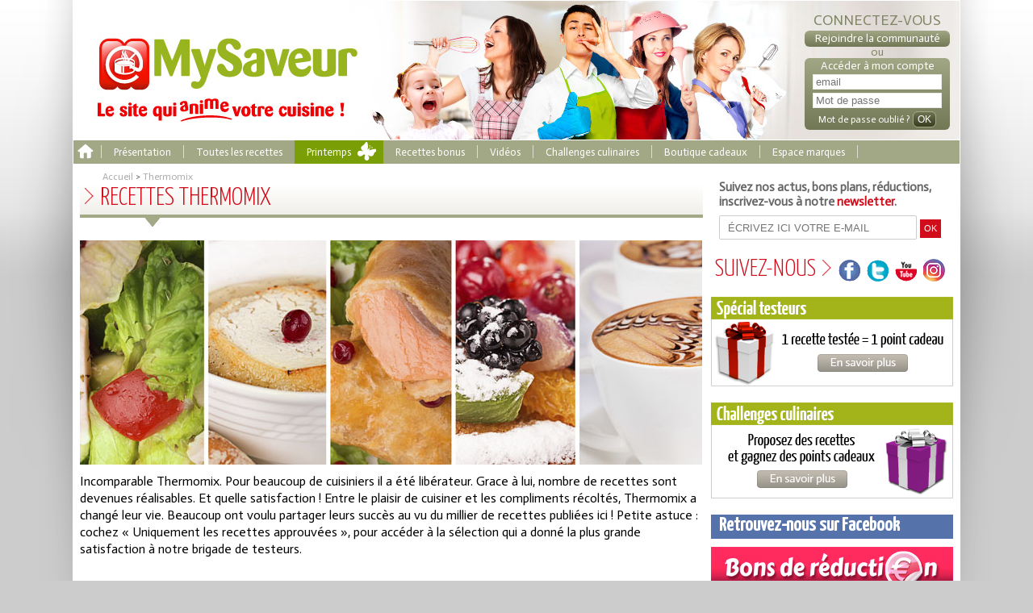

--- FILE ---
content_type: text/html; charset=utf-8
request_url: http://www.mysaveur.com/categories/thermomix.php
body_size: 7720
content:
<!DOCTYPE html PUBLIC "-//W3C//DTD XHTML 1.0 Transitional//EN" "http://www.w3.org/TR/xhtml1/DTD/xhtml1-transitional.dtd">
<html xmlns="http://www.w3.org/1999/xhtml" >
<head>
<meta http-equiv="Content-Type" content="text/html; charset=UTF-8" />
<meta property="og:locale:alternate" content="fr_FR" />
<meta name="description" content="Bienvenue dans l’espace recettes Thermomix de MySaveur. Régalez-vous avec plus de 1000 recettes à tester…et à approuver si elles vous ont plu !"/>
<link rel="stylesheet" href="/style/v3/css/styles.css?v=4-7" type="text/css" media="screen,print" />
<link rel="stylesheet" href="/style/v2/jquery/jquery-ui-1.9.2.custom.min.css" type="text/css" media="screen,print" />
<link rel="stylesheet" href="//fonts.googleapis.com/css?family=Actor" type="text/css" media="screen,print" />
<link rel="stylesheet" href="//fonts.googleapis.com/css?family=Ubuntu+Condensed" type="text/css" media="screen,print" />
<link rel="stylesheet" href="//fonts.googleapis.com/css?family=Yanone+Kaffeesatz:200,300,400" type="text/css" media="screen,print" />
<link rel="stylesheet" href="//netdna.bootstrapcdn.com/font-awesome/4.0.3/css/font-awesome.css" type="text/css" media="screen,print" />
    <!--[if lt IE 10]>
    <link rel="stylesheet" type="text/css" href="/style/v2/generals/ie9.css"/>
    <![endif]-->
    <!--[if lt IE 9]>
    <link rel="stylesheet" type="text/css" href="/style/v2/generals/ie8.css"/>
    <![endif]-->
    <!--[if lt IE 8]>
    <link rel="stylesheet" type="text/css" href="/style/v2/generals/ie7.css"/>
    <![endif]-->

<meta property="og:title" content=" Thermomix espace recette – idée recette facile Mysaveur" />
<meta property="og:type" content="website" />
<meta property="og:url" content="http://www.mysaveur.com/categories/thermomix.php" />
<meta property="og:image" content="http://www.mysaveur.com/thumb.jpg" />
<meta property="og:description" content="Bienvenue dans l’espace recettes Thermomix de MySaveur. Régalez-vous avec plus de 1000 recettes à tester…et à approuver si elles vous ont plu !" />
<meta property="og:site_name" content="MySaveur" />
<title> Thermomix espace recette – idée recette facile Mysaveur</title>
<meta content=" Thermomix espace recette – idée recette facile Mysaveur" name="title" />
<meta name="google-site-verification" content="H2th1QDt1KLuDPeLhmLCUXsZYAVQ9VQn2-MjqBgmBi4" />
<!--Jquery-->
<script type="text/javascript" src="//ajax.googleapis.com/ajax/libs/jquery/1.8.3/jquery.min.js"></script>
<script type="text/javascript" src="/js/jquery-ui-1.9.2.custom.min.js?v=2"></script>
<script type="text/javascript" src="/js/min/head.min.js"></script>

<!-- Global site tag (gtag.js) - Google Ads: 992981067 -->
<script async src="https://www.googletagmanager.com/gtag/js?id=AW-992981067"></script>
<script>
  window.dataLayer = window.dataLayer || [];
  function gtag(){dataLayer.push(arguments);}
  gtag('js', new Date());

  gtag('config', 'AW-992981067');
</script>
<script type="text/javascript" language="javascript">

  var _gaq = _gaq || [];
  _gaq.push(['_setAccount', 'UA-2203040-16']);
  _gaq.push(['_trackPageview']);

  (function() {
    var ga = document.createElement('script'); ga.type = 'text/javascript'; ga.async = true;
    ga.src = ('https:' == document.location.protocol ? 'https://ssl' : 'http://www') + '.google-analytics.com/ga.js';
    var s = document.getElementsByTagName('script')[0]; s.parentNode.insertBefore(ga, s);
  })();
</script>

<script>

var userStatut = 'visiteur';</script>
<script type="text/javascript" language="Javascript" src="/js/objects/test.js?636756565656"></script>

        <!--Facebook Pixel Code -->
        <script>
        !function(f,b,e,v,n,t,s)
        {if(f.fbq)return;n=f.fbq=function(){n.callMethod?
        n.callMethod.apply(n,arguments):n.queue.push(arguments)}; if(!f._fbq)f._fbq=n;n.push=n;n.loaded=!0;n.version='2.0'; n.queue=[];t=b.createElement(e);t.async=!0;
        t.src=v;s=b.getElementsByTagName(e)[0];
        s.parentNode.insertBefore(t,s)}(window, document,'script', 'https://connect.facebook.net/en_US/fbevents.js'); fbq('init', '481800625606028');
        fbq('track', 'PageView');
        </script>
        <noscript><img height="1" width="1" style="display:none" src="https://www.facebook.com/tr?id=481800625606028&ev=PageView&noscript=1"/></noscript>
        <!--DO NOT MODIFY -->
        <!--End Facebook Pixel Code -->
</head>
	
	
<body style="" class="  interieur  categories">
		<div class="shadow">
		<div id="fb-root"></div>
		<script type="text/javascript">(function(d, s, id) {
		  var js, fjs = d.getElementsByTagName(s)[0];
		  if (d.getElementById(id)) return;
		  js = d.createElement(s); js.id = id;
		  js.src = "//connect.facebook.net/fr_FR/all.js#xfbml=1&amp;appId=154004781394534";
		  fjs.parentNode.insertBefore(js, fjs);
		}(document, 'script', 'facebook-jssdk'));</script>


		<div id="Header" class="">
<a id="Logo" href='/'></a>
    <div class='connexion'>
		<div class="h2">Connectez-vous</div>
        <div class="h3"><a href="/signup/signup_posteur_particulier.php" class="signuplink launchSignupProfil"><span>Rejoindre la communauté</span></a></div>
		<p>ou</p>
		<div class="formLogin">
        <div class="h3">Accéder à mon compte</div>			<form action="/?app=privacy" method="post">
				<div><input class="field" id="emailfield" name="login[email]" type="text" value="" placeholder="email"/><br />
				<input class="field" id="passwordfield" name="login[password]" type="password" value="" placeholder="Mot de passe" /><br />
				<a href="/account/password" class="forgottenpassword"><span>Mot de passe oublié ?</span></a>
				<input class="button boxsz" type="submit" value="OK" /></div>
			</form>
		</div>
            </div>
</div>
<div id="Menu">
	<ul>
		<li class="home"><a href="/" class="homelink"><span>Accueil</span></a></li>
		<li class="separator"></li>
		<li><a href="/presentation-des-recettes-approuvees"><span>Présentation</span></a></li>
		<li class="separator"></li>
		<li>
			<div id="itemCategories"><span>Toutes les recettes</span></div>
										<div id="itemsMenu" class="categorieMenu">
					<ul>
						<li><a href="/categories/epices-et-condiments.php">Epices et condiments</a></li><li><a href="/categories/produits-laitiers.php">Produits laitiers</a></li><li><a href="/categories/recette-a-base-de-truffe.php">Recette à base de truffe</a></li><li><a href="/categories/sarrasin.php">Sarrasin</a></li><li><a href="/categories/entrees.php">Entrées </a></li><li><a href="/categories/aperitif.php">Apéritif</a></li><li><a href="/categories/plats.php">Plats</a></li><li><a href="/categories/fromage.php">Fromage</a></li><li><a href="/categories/dessert.php">Dessert</a></li><li><a href="/categories/viande.php">Viande</a></li><li><a href="/categories/poisson.php">Poisson</a></li><li><a href="/categories/fruits-de-mer.php">Fruits de mer</a></li><li><a href="/categories/oeuf.php">Oeuf</a></li><li><a href="/categories/legumes.php">Légumes</a></li><li><a href="/categories/fruits.php">Fruits</a></li></ul><ul><li><a href="/categories/fleurs.php">Fleurs</a></li><li><a href="/categories/recettes-a-theme.php">Recettes à thème</a></li><li><a href="/categories/gouter.php">Goûter</a></li><li><a href="/categories/bonbon-et-confiserie.php">Bonbon et confiserie</a></li><li><a href="/categories/bases-de-la-cuisine.php">Bases de la cuisine</a></li><li><a href="/categories/conserve-et-condiments.php">Conserve et condiments</a></li><li><a href="/categories/boissons.php">Boissons</a></li><li><a href="/categories/modes-de-cuisson.php">Modes de cuisson</a></li><li><a href="/categories/recettes-d-hiver.php">Recettes d'hiver</a></li><li><a href="/categories/recettes-d-automne.php">Recettes d'automne</a></li><li><a href="/categories/recettes-de-printemps.php">Recettes de Printemps</a></li><li><a href="/categories/recettes-d-ete.php">Recettes d'été</a></li><li><a href="/categories/recettes-de-fete.php">Recettes de fête</a></li><li><a href="/categories/recettes-du-monde.php">Recettes du monde</a></li><li><a href="/categories/street-food.php">Street food</a></li>						<li><a href="/categories/thermomix.php">Thermomix</a></li>
					</ul>
					<div class="zone-fil">
						<a href="/recettes" class="common-bouton-post">Les dernières recettes postées</a>
					</div>
				</div>
					</li>
		
		<li class="printemps-menu-item"><a href="/categories/recettes-de-printemps.php"><span>Printemps</span></a></li>		<!--<li class="separator"></li>-->
		<li><a href="/recettes-bonus"><span>Recettes bonus</span></a></li>
		<li class="separator"></li>
		<li><a href="/videos-recettes"><span>Vidéos</span></a></li>
		<li class="separator"></li>
				<li><a href="/challenges-culinaires" class=""><span>Challenges culinaires</span></a></li>
		<li class="separator"></li>
		<li><a href="/boutique-cadeaux" class="last"><span>Boutique cadeaux</span></a></li>
		<li class="separator"></li>
		<li><a href="/espace-marques" class="last"><span>Espace marques</span></a></li>
		<li class="separator"></li>
	</ul>
</div>
<div id="Main">
				<div class="app categories">
			<div class="category">
	<div id="breadCrumb" itemscope itemtype="http://data-vocabulary.org/Breadcrumb"><a href="/" itemprop="url"><span itemprop="title">Accueil</span></a> &gt; <a href="/categories/thermomix.php" itemprop="url"><span itemprop="title">Thermomix</span></a></div>
	<h1>Recettes Thermomix</h1>
	<div class="h1arrow"></div>
	<div class="x-clear"></div>
	<div class="cover cover-lvl3">
		<img src="/style/v3/images/categories/photo-cat-thermomix.jpg" alt="Toutes les recettes au Thermomix" width="771" height="278"/>
	</div>
	<div class="description description-lvl3">
		Incomparable Thermomix. Pour beaucoup de cuisiniers il a été libérateur. Grace à lui, nombre de recettes sont devenues réalisables. Et quelle satisfaction ! Entre le plaisir de cuisiner et les compliments récoltés, Thermomix a changé leur vie. Beaucoup ont voulu partager leurs succès au vu du millier de recettes publiées ici ! 
Petite astuce : cochez « Uniquement les recettes approuvées », pour accéder à la sélection qui a donné la plus grande satisfaction à notre brigade de testeurs.
	</div>
		<div id="RechercheCat">
		<h2>Trouvez une recette Thermomix
			<span class="count">Parmi les 1599 proposées sur MySaveur</span>
		</h2>
		<form action="/recettes" method="POST">
			<input type="text" name="search" value="" class="boxsz" placeholder="RECHERCHER UNE RECETTE, UN INGRÉDIENT, UN MOT CLÉ...">
			<button type="submit" class="searchbtn">Rechercher</button>
			<div><label><input type="radio" name="typerecette" value="toutes" checked=""> Toutes les Recettes</label>
				<label><input type="radio" name="typerecette" value="approuvees"> Uniquement les <a href="/recettes-approuvees">Recettes Approuvées</a></label></div>
			<input type="hidden" value="thermomix" name="from">
			<input type="hidden" value="1" name="thermomix">
		</form>
		<div class="x-clear"></div>
	</div>
	
	<h2 class=""><span>LES DERNIÈRES RECETTES THERMOMIX APPROUVÉES</span></h2>
	<table class="mysaveur_recettes_list" style="width:100%">
	<tr>
		<th colspan="2">Titre</th>
		<th colspan="2">Posteur de la recette</th>
		<th>Facilité</th>
		<th>Type de plat</th>
		<th>Note</th>
		<th></th>
	</tr>
			<tr>
			<td class="illustration">
				<img alt="" src="/medias/img/list_recettes/a/5/p1070526_55b72e6d71d47.jpg" width="87" height="58"/>			</td>
			<td class="titre"><a href="/recette-confiture-pommes-kiwi-a-l-agar-agar-au-thermomix.php">Confiture pommes/kiwi à l'agar agar au thermomix</a></td>
			<td class="login-img colored">
				<div class="author-thumb"><img alt="" src="/medias/img/thumb/8/3/untitled_55b7700d3a472.jpg" width="50" height="50"/></div>
			</td>
			<td class="login-name colored">					
				<a href="/profile/">Alexandra A.</a>
			</td>
			<td class="">
				<div class="difficulte difficulte1"><span>Facile</span></div>			</td>
			<td class="colored">Conserves</td>
			<td class="a-center">
									<span class="note">19.5/20</span>
					<span class="tests">10 tests</span>
											</td>
			<td class="colored">
									<div class="approuvee topLogo"><span>recette approuvées</span></div>
							</td>
		</tr>
			<tr>
			<td class="illustration">
				<img alt="" src="/medias/img/list_recettes/f/5/1423820577.dd11kruu_55b649189664f.jpg" width="87" height="58"/>			</td>
			<td class="titre"><a href="/recette-brioche-buchty-au-thermomix.php">Brioche Buchty au Thermomix </a></td>
			<td class="login-img colored">
				<div class="author-thumb"><img alt="" src="/medias/img/thumb/f/b/1409986635.alokgy1v_55b66871f398d.jpg" width="50" height="50"/></div>
			</td>
			<td class="login-name colored">					
				<a href="/profile/">Amandine W.</a>
			</td>
			<td class="">
				<div class="difficulte difficulte1"><span>Facile</span></div>			</td>
			<td class="colored">Biscuiterie</td>
			<td class="a-center">
									<span class="note">19/20</span>
					<span class="tests">10 tests</span>
											</td>
			<td class="colored">
									<div class="approuvee topLogo"><span>recette approuvées</span></div>
							</td>
		</tr>
			<tr>
			<td class="illustration">
				<img alt="" src="/medias/img/list_recettes/f/b/1367753216.yy3hhww_55b6e111e950b.jpg" width="87" height="58"/>			</td>
			<td class="titre"><a href="/recette-glace-a-la-vanille-thermomix.php">Glace à la vanille (Thermomix)</a></td>
			<td class="login-img colored">
				<div class="author-thumb"><img alt="" src="/medias/img/thumb/b/d/123433_h7zevou8atnfi8g6xqk5bhfr8abjt5_217015_x8oz3xdvwcx5cmnpw8wrfy8hpa3uws_78608595_h111321_l_h162624_l_55b7693554255.jpg" width="50" height="50"/></div>
			</td>
			<td class="login-name colored">					
				<a href="/profile/">Julie H.</a>
			</td>
			<td class="">
				<div class="difficulte difficulte1"><span>Facile</span></div>			</td>
			<td class="colored">Desserts</td>
			<td class="a-center">
									<span class="note">19/20</span>
					<span class="tests">10 tests</span>
											</td>
			<td class="colored">
									<div class="approuvee topLogo"><span>recette approuvées</span></div>
							</td>
		</tr>
			<tr>
			<td class="illustration">
				<img alt="" src="/medias/img/list_recettes/c/5/17112012599_55b7507211350.jpg" width="87" height="58"/>			</td>
			<td class="titre"><a href="/recette-mon-pain-cocotte-au-thermomix.php">mon pain cocotte au thermomix</a></td>
			<td class="login-img colored">
				<div class="author-thumb"><img alt="" src="/medias/img/thumb/e/2/miam_miam_56f1c96b80171.jpg" width="50" height="50"/></div>
			</td>
			<td class="login-name colored">					
				<a href="/profile/">Karine O.</a>
			</td>
			<td class="">
				<div class="difficulte difficulte1"><span>Facile</span></div>			</td>
			<td class="colored">Pains</td>
			<td class="a-center">
									<span class="note">18.5/20</span>
					<span class="tests">10 tests</span>
											</td>
			<td class="colored">
									<div class="approuvee topLogo"><span>recette approuvées</span></div>
							</td>
		</tr>
			<tr>
			<td class="illustration">
				<img alt="" src="/medias/img/list_recettes/9/3/sirop_de_framboises-3_55b7505b33b37.jpg" width="87" height="58"/>			</td>
			<td class="titre"><a href="/recette-sirop-de-framboises-thermomix.php">SIROP DE FRAMBOISES (thermomix)</a></td>
			<td class="login-img colored">
				<div class="author-thumb"><img alt="" src="/medias/img/thumb/3/1/2583_55b766c021a6f.jpg" width="50" height="50"/></div>
			</td>
			<td class="login-name colored">					
				<a href="/profile/">Catherine S.</a>
			</td>
			<td class="">
				<div class="difficulte difficulte1"><span>Facile</span></div>			</td>
			<td class="colored">Boissons</td>
			<td class="a-center">
									<span class="note">18.5/20</span>
					<span class="tests">10 tests</span>
											</td>
			<td class="colored">
									<div class="approuvee topLogo"><span>recette approuvées</span></div>
							</td>
		</tr>
			<tr>
			<td class="illustration">
				<img alt="" src="/medias/img/list_recettes/9/a/img_00000177_5661471a369a9.jpg" width="87" height="58"/>			</td>
			<td class="titre"><a href="/recette-gnocchis-maison-thermomix.php">Gnocchis maison (Thermomix)</a></td>
			<td class="login-img colored">
				<div class="author-thumb"><img alt="" src="/medias/img/thumb/8/5/1386333899.f5uo6zz_55b6a6885ba29.jpg" width="50" height="50"/></div>
			</td>
			<td class="login-name colored">					
				<a href="/profile/">Stéphanie T.</a>
			</td>
			<td class="">
				<div class="difficulte difficulte1"><span>Facile</span></div>			</td>
			<td class="colored">Préparations de base</td>
			<td class="a-center">
									<span class="note">18.5/20</span>
					<span class="tests">10 tests</span>
											</td>
			<td class="colored">
									<div class="approuvee topLogo"><span>recette approuvées</span></div>
							</td>
		</tr>
			<tr>
			<td class="illustration">
				<img alt="" src="/medias/img/list_recettes/a/5/papiiilles_55b7700cc1384.png" width="87" height="58"/>			</td>
			<td class="titre"><a href="/recette-marbre-italien-au-thermomix-ou-sans.php">Marbré italien au thermomix ou sans</a></td>
			<td class="login-img colored">
				<div class="author-thumb"><img alt="" src="/medias/img/thumb/8/3/untitled_55b7700d3a472.jpg" width="50" height="50"/></div>
			</td>
			<td class="login-name colored">					
				<a href="/profile/">Alexandra A.</a>
			</td>
			<td class="">
				<div class="difficulte difficulte1"><span>Facile</span></div>			</td>
			<td class="colored">Desserts</td>
			<td class="a-center">
									<span class="note">18.5/20</span>
					<span class="tests">10 tests</span>
											</td>
			<td class="colored">
									<div class="approuvee topLogo"><span>recette approuvées</span></div>
							</td>
		</tr>
			<tr>
			<td class="illustration">
				<img alt="" src="/medias/img/list_recettes/2/a/2012__2__55b75591eb057.jpg" width="87" height="58"/>			</td>
			<td class="titre"><a href="/recette-confiture-fraises-framboises-thermomix.php">confiture fraises framboises  (thermomix)</a></td>
			<td class="login-img colored">
				<div class="author-thumb"><img alt="" src="/medias/img/thumb/4/1/brioche1__2__55b757ce8ddab.jpg" width="50" height="50"/></div>
			</td>
			<td class="login-name colored">					
				<a href="/profile/">Carole F.</a>
			</td>
			<td class="">
				<div class="difficulte difficulte1"><span>Facile</span></div>			</td>
			<td class="colored">Confiserie & friandises</td>
			<td class="a-center">
									<span class="note">18.5/20</span>
					<span class="tests">10 tests</span>
											</td>
			<td class="colored">
									<div class="approuvee topLogo"><span>recette approuvées</span></div>
							</td>
		</tr>
			<tr>
			<td class="illustration">
				<img alt="" src="/medias/img/list_recettes/5/3/013_55b73baba0fee.jpg" width="87" height="58"/>			</td>
			<td class="titre"><a href="/recette-pain-cocotte-au-thermomix_1.php">pain cocotte au thermomix </a></td>
			<td class="login-img colored">
				<div class="author-thumb"><img alt="" src="/medias/img/thumb/4/f/1404300878.u9ttffgs_55b67580e4de2.jpg" width="50" height="50"/></div>
			</td>
			<td class="login-name colored">					
				<a href="/profile/">Virginie L.</a>
			</td>
			<td class="">
				<div class="difficulte difficulte1"><span>Facile</span></div>			</td>
			<td class="colored">Pains</td>
			<td class="a-center">
									<span class="note">18.5/20</span>
					<span class="tests">10 tests</span>
											</td>
			<td class="colored">
									<div class="approuvee topLogo"><span>recette approuvées</span></div>
							</td>
		</tr>
			<tr>
			<td class="illustration">
				<img alt="" src="/medias/img/list_recettes/8/a/dsc_0440_55b71b7750852.jpg" width="87" height="58"/>			</td>
			<td class="titre"><a href="/recette-fondant-choco-coeur-mars-thermomix.php">Fondant choco coeur mars (thermomix)</a></td>
			<td class="login-img colored">
				<div class="author-thumb"><img alt="" src="/medias/img/thumb/f/9/schtroumpfette-par-jeffrey-westbrook-pour-harper-s-bazaar-2011-2_55b7642f384e7.jpg" width="50" height="50"/></div>
			</td>
			<td class="login-name colored">					
				<a href="/profile/">Vanessa B.</a>
			</td>
			<td class="">
				<div class="difficulte difficulte1"><span>Facile</span></div>			</td>
			<td class="colored">Desserts</td>
			<td class="a-center">
									<span class="note">18.5/20</span>
					<span class="tests">10 tests</span>
											</td>
			<td class="colored">
									<div class="approuvee topLogo"><span>recette approuvées</span></div>
							</td>
		</tr>
			<tr>
			<td class="illustration">
				<img alt="" src="/medias/img/list_recettes/9/0/papiiilles_55b76f14e85a9.png" width="87" height="58"/>			</td>
			<td class="titre"><a href="/recette-financiers-aux-pepites-de-chocolat-thermomix-ou-non.php">Financiers aux pépites de chocolat (thermomix ou non)</a></td>
			<td class="login-img colored">
				<div class="author-thumb"><img alt="" src="/medias/img/thumb/8/3/untitled_55b7700d3a472.jpg" width="50" height="50"/></div>
			</td>
			<td class="login-name colored">					
				<a href="/profile/">Alexandra A.</a>
			</td>
			<td class="">
				<div class="difficulte difficulte1"><span>Facile</span></div>			</td>
			<td class="colored">Desserts</td>
			<td class="a-center">
									<span class="note">18.5/20</span>
					<span class="tests">10 tests</span>
											</td>
			<td class="colored">
									<div class="approuvee topLogo"><span>recette approuvées</span></div>
							</td>
		</tr>
			<tr>
			<td class="illustration">
				<img alt="" src="/medias/img/list_recettes/f/f/1382469343.cc5lt4yq_55b6b18210580.jpg" width="87" height="58"/>			</td>
			<td class="titre"><a href="/recette-pain-pita-grec-au-thermomix.php">Pain Pita grec (au Thermomix)</a></td>
			<td class="login-img colored">
				<div class="author-thumb"><img alt="" src="/medias/img/thumb/9/4/1391526993.xn2bbcqq_55b698188ea17.jpg" width="50" height="50"/></div>
			</td>
			<td class="login-name colored">					
				<a href="/profile/">Emilie S.</a>
			</td>
			<td class="">
				<div class="difficulte difficulte1"><span>Facile</span></div>			</td>
			<td class="colored">Pains</td>
			<td class="a-center">
									<span class="note">18.5/20</span>
					<span class="tests">10 tests</span>
											</td>
			<td class="colored">
									<div class="approuvee topLogo"><span>recette approuvées</span></div>
							</td>
		</tr>
			<tr>
			<td class="illustration">
				<img alt="" src="/medias/img/list_recettes/1/c/76974512_55b769dbf3e5e.jpg" width="87" height="58"/>			</td>
			<td class="titre"><a href="/recette-mini-hamburger-au-thermomix-ou-non.php">Mini hamburger ( au thermomix ou non )</a></td>
			<td class="login-img colored">
				<div class="author-thumb"><img alt="" src="/medias/img/thumb/1/2/photo_55b74e0d29df3.jpg" width="50" height="50"/></div>
			</td>
			<td class="login-name colored">					
				<a href="/profile/">Sandrine B.</a>
			</td>
			<td class="">
				<div class="difficulte difficulte2"><span>Moyen</span></div>			</td>
			<td class="colored">Apéritifs et mises en bouches</td>
			<td class="a-center">
									<span class="note">18.5/20</span>
					<span class="tests">10 tests</span>
											</td>
			<td class="colored">
									<div class="approuvee topLogo"><span>recette approuvées</span></div>
							</td>
		</tr>
			<tr>
			<td class="illustration">
				<img alt="" src="/medias/img/list_recettes/1/6/rafaela47-1657-31031_55b73a261a2aa.jpg" width="87" height="58"/>			</td>
			<td class="titre"><a href="/recette-couronne-des-rois-thermomix.php">Couronne des Rois thermomix</a></td>
			<td class="login-img colored">
				<div class="author-thumb"><img alt="" src="/medias/img/thumb/b/b/ob_4dae8d_sam-2175_581cf6b568d57.jpg" width="50" height="50"/></div>
			</td>
			<td class="login-name colored">					
				<a href="/profile/">Marie E.</a>
			</td>
			<td class="">
				<div class="difficulte difficulte1"><span>Facile</span></div>			</td>
			<td class="colored">Desserts</td>
			<td class="a-center">
									<span class="note">18.5/20</span>
					<span class="tests">10 tests</span>
											</td>
			<td class="colored">
									<div class="approuvee topLogo"><span>recette approuvées</span></div>
							</td>
		</tr>
			<tr>
			<td class="illustration">
				<img alt="" src="/medias/img/list_recettes/5/0/dscn0657_55b75141ab029.jpg" width="87" height="58"/>			</td>
			<td class="titre"><a href="/recette-creme-coco-cgocolat-thermomix-ou-pas.php">Crème coco-chocolat thermomix ou pas</a></td>
			<td class="login-img colored">
				<div class="author-thumb"><img alt="" src="/medias/img/thumb/0/3/chat_55b76039d6852.gif" width="50" height="50"/></div>
			</td>
			<td class="login-name colored">					
				<a href="/profile/">Bernadette S.</a>
			</td>
			<td class="">
				<div class="difficulte difficulte1"><span>Facile</span></div>			</td>
			<td class="colored">Desserts</td>
			<td class="a-center">
									<span class="note">18.5/20</span>
					<span class="tests">10 tests</span>
											</td>
			<td class="colored">
									<div class="approuvee topLogo"><span>recette approuvées</span></div>
							</td>
		</tr>
			<tr>
			<td class="illustration">
				<img alt="" src="/medias/img/list_recettes/a/d/1360506374.xcc99aa_55b7121e714bd.jpg" width="87" height="58"/>			</td>
			<td class="titre"><a href="/recette-pain-brioche-sesame-thermomix.php">Pain brioché sésame {Thermomix}</a></td>
			<td class="login-img colored">
				<div class="author-thumb"><img alt="" src="/medias/img/thumb/d/9/1380611478.9ddccd9_55b6b702e2f76.jpg" width="50" height="50"/></div>
			</td>
			<td class="login-name colored">					
				<a href="/profile/">Marina S.</a>
			</td>
			<td class="">
				<div class="difficulte difficulte1"><span>Facile</span></div>			</td>
			<td class="colored">Pains</td>
			<td class="a-center">
									<span class="note">18/20</span>
					<span class="tests">10 tests</span>
											</td>
			<td class="colored">
									<div class="approuvee topLogo"><span>recette approuvées</span></div>
							</td>
		</tr>
			<tr>
			<td class="illustration">
				<img alt="" src="/medias/img/list_recettes/8/1/img_20170104_155248_586fc4ea49703.jpg" width="87" height="58"/>			</td>
			<td class="titre"><a href="/recette-cake-aux-carambars-thermomix.php">Cake aux carambars thermomix</a></td>
			<td class="login-img colored">
				<div class="author-thumb"><img alt="" src="/medias/img/thumb/f/4/dsc06351_55b72a0cc3784.jpg" width="50" height="50"/></div>
			</td>
			<td class="login-name colored">					
				<a href="/profile/">Severine M.</a>
			</td>
			<td class="">
				<div class="difficulte difficulte1"><span>Facile</span></div>			</td>
			<td class="colored">Desserts</td>
			<td class="a-center">
									<span class="note">18/20</span>
					<span class="tests">10 tests</span>
											</td>
			<td class="colored">
									<div class="approuvee topLogo"><span>recette approuvées</span></div>
							</td>
		</tr>
			<tr>
			<td class="illustration">
				<img alt="" src="/medias/img/list_recettes/8/0/100_7992_55b749e210961.jpg" width="87" height="58"/>			</td>
			<td class="titre"><a href="/recette-potage-de-legumes-thermomix.php">potage de légumes thermomix</a></td>
			<td class="login-img colored">
				<div class="author-thumb"><img alt="" src="/medias/img/thumb/b/3/dsc_0024_55b74a7aacc7f.jpg" width="50" height="50"/></div>
			</td>
			<td class="login-name colored">					
				<a href="/profile/">Cindy G.</a>
			</td>
			<td class="">
				<div class="difficulte difficulte1"><span>Facile</span></div>			</td>
			<td class="colored">Entrées chaudes</td>
			<td class="a-center">
									<span class="note">18/20</span>
					<span class="tests">10 tests</span>
											</td>
			<td class="colored">
									<div class="approuvee topLogo"><span>recette approuvées</span></div>
							</td>
		</tr>
			<tr>
			<td class="illustration">
				<img alt="" src="/medias/img/list_recettes/f/9/dsc08623_58692f689cd2a.jpg" width="87" height="58"/>			</td>
			<td class="titre"><a href="/recette-gougeres-au-thermomix.php">Gougères au thermomix</a></td>
			<td class="login-img colored">
				<div class="author-thumb"><img alt="" src="/medias/img/thumb/4/d/chat-potte_57ee8a7feb171.jpg" width="50" height="50"/></div>
			</td>
			<td class="login-name colored">					
				<a href="/profile/">Isabelle C.</a>
			</td>
			<td class="">
				<div class="difficulte difficulte1"><span>Facile</span></div>			</td>
			<td class="colored">Apéritifs et mises en bouches</td>
			<td class="a-center">
									<span class="note">18/20</span>
					<span class="tests">10 tests</span>
											</td>
			<td class="colored">
									<div class="approuvee topLogo"><span>recette approuvées</span></div>
							</td>
		</tr>
			<tr>
			<td class="illustration">
				<img alt="" src="/medias/img/list_recettes/8/c/dsc_0386_1__55b71f5d6aa12.jpg" width="87" height="58"/>			</td>
			<td class="titre"><a href="/recette-chinois-a-la-cannelle-au-thermomix.php">Chinois à la cannelle au thermomix</a></td>
			<td class="login-img colored">
				<div class="author-thumb"><img alt="" src="/medias/img/thumb/6/f/image_5898d9de6cb8b.jpeg" width="50" height="50"/></div>
			</td>
			<td class="login-name colored">					
				<a href="/profile/">Christelle M.</a>
			</td>
			<td class="">
				<div class="difficulte difficulte2"><span>Moyen</span></div>			</td>
			<td class="colored">Biscuiterie</td>
			<td class="a-center">
									<span class="note">18/20</span>
					<span class="tests">10 tests</span>
											</td>
			<td class="colored">
									<div class="approuvee topLogo"><span>recette approuvées</span></div>
							</td>
		</tr>
	</table></div>				<div class="clearLeft">&nbsp;</div>
			</div>
				<div id="Column_Right"><div class="contact"><p>Suivez nos actus, bons plans, réductions,<br />inscrivez-vous à notre <strong>newsletter</strong>.</p><form method="post" action="/signup.php">
				<input type="email" name="follownewsletter[email]" placeholder="ÉCRIVEZ ICI VOTRE E-MAIL" />
				<input type="submit" value="ok"/>
				</form></div><div id="menuReseaux">
				<h3>Suivez-nous</h3>
				<a href="https://www.facebook.com/mysaveur/" class="pictoReseauMenu" id="menuFB" target="_blank"></a>
				<a href="https://twitter.com/mysaveur" class="pictoReseauMenu" id="menuTW" target="_blank"></a>
				<a href="http://www.youtube.com/user/recettesapprouvees" class="pictoReseauMenu" id="menuYT" target="_blank"></a>
				<a href="https://www.instagram.com/my_saveur/" class="pictoReseauMenu" id="menuIN" target="_blank"></a>
			</div><a id="promo-testeurs" href="/testeurs-de-recettes"><img src="/style/v3/images/commun/bouton-cadeaux-testeurs.png"></a><a id="promo-challenges" href="/challenges-culinaires"><img src="/style/v3/images/commun/bouton-challenges-culinaires.png"></a><h3 class="headerFb">Retrouvez-nous sur Facebook</h3><div style="margin-bottom:10px;" class="fb-page" data-href="https://www.facebook.com/mysaveur/" data-width="300" data-small-header="true" data-adapt-container-width="true" data-hide-cover="false" data-show-facepile="false" data-show-posts="true"><div class="fb-xfbml-parse-ignore"></div></div><a href="/bons-de-reduction-alimentaires" class="bouton_ebri">Coupons de réduction</a><a href="http://www.saveurdelannee.com" target="_blank" class="bouton_saveurs"><span>Saveurs de l'Année</span></a><div class="Livre_dOr"><a href="/livre-dor-des-recettes"><span>Vous aimez notre site
					et sa communauté ?<br/>
					Cet espace est pour vous.</span></a></div></div><script type="text/javascript" language="javascript">
	jQuery(document).ready(function(e) {
		var initValNewsletter = jQuery(".contact input[type=email]").val();
		jQuery(".contact input[type=email]").focus(function(){
			if( jQuery(this).val() == initValNewsletter ){
			jQuery(this).val("");
			jQuery(this).addClass("keypress");
			}
		});
		jQuery(".contact input[type=email]").blur(function(){
			if( jQuery(this).val() == "" ){ jQuery(this).removeClass("keypress"); jQuery(this).val(initValNewsletter); }
		});
	});
</script>
<script language="javascript" type="text/javascript">
	function submitenter(myfield,e)
	{
		var keycode;
		if (window.event) keycode = window.event.keyCode;
		else if (e) keycode = e.which;
		else return true;

		if (keycode == 13)
		   {
		   myfield.form.submit();
		   return false;
		   }
		else
		   return true;
	}
</script>		<div style="clear:both"></div>
	</div><!-- fin du main -->
	<div id="Footer">
		<div class="col1">
			MySaveur a été créé par la société Monadia<br /><a href="/qui-sommes-nous">&gt;&gt; En savoir plus</a>
		</div>
		<div class="col2"><a href="/contact">Contactez-nous</a></div>
		<div class="col3">
			© 2011 - 2026 MySaveur<br /> <a href="/mentions-legales">&gt;&gt; Mentions légales</a>
		</div>
		<div class="col4">
			Design et Développement :<br />&gt;&gt; <a href="http://www.madecandco.com/" target="_blank">Madec and Co</a> / <a href="http://www.la-manivelle.fr/" target="_blank">La Manivelle</a>
		</div>		
	</div>
	<div id="signupProfilModal">
	<div id="signuProfilWindow">
		<div class="entete"><a href="" id="closeModal">Fermer</a></div>
		<div class="titre">Vous êtes</div>
		<ul>
			<li><a class="linkbutton" href="/signup/signup_posteur_particulier.php">Un particulier</a></li>
			<li><a class="linkbutton" href="/signup/signup_posteur_professionnel_marque.php">Une marque</a></li>
		</ul>
	</div>
</div>
	</div> <!-- fin du shadow -->
<div style="display:none;">
<div id="covid">
	<div style="padding:30px 30px;">
		<h2>L’accès aux tests et aux posts de recettes est fermé pour le moment.</h2>
		<p style="margin:10px 0;">Le COVID-19 a fait déborder le lait et rendu les choses très compliquées.</p>
		<p style="margin:10px 0;">Impossible de vous dire pour combien de temps, nous sommes comme un stylo qui n'a plus d’encre, nous avons du mal à écrire l'avenir !</p>
		<p>Nous vous remercions de votre compréhension.</p>
		<p style="margin:10px 0;">On vous embrasse, et surtout… sortez masqué(e)(s) !</p>
	</div>
</div>
</div>
	<script language="javascript" type="text/javascript" src="/js/generals/footerJs.js?v=2"></script>	
</body>
</html>


--- FILE ---
content_type: application/javascript
request_url: http://www.mysaveur.com/js/min/head.min.js
body_size: 7691
content:
function include(a){var b=document.getElementsByTagName("head")[0],c=document.createElement("script");c.src=a,c.type="text/javascript",b.appendChild(c)}function isEmpty(a){for(var b in a)return!1;return!0}function openVideo(a){$.colorbox({iframe:!0,href:a,width:700,height:450})}function openPopup(a,b){if(a){if("undefined"==typeof b)var c=jQuery('<div class="popup"></div>');else var c=jQuery('<div class="popup '+b+'"></div>');var d=jQuery('<a href="javascript:void(0)" class="close">fermer</a>');jQuery(c).html(a),jQuery(c).append(d),jQuery(d).click(function(){jQuery(c).fadeOut(300,function(){jQuery(c).remove()})});var e=0,f=jQuery(c).find("img").length;return jQuery(c).find("img").load(function(){e++,e>=f&&(jQuery(c).css("position","fixed"),jQuery(c).css("top",jQuery(window).height()/2-$(c).height()/2),jQuery(c).css("left",jQuery(window).width()/2-$(c).width()/2),jQuery(c).fadeIn(300))}),jQuery(c).hide(),jQuery("body").append($(c)),jQuery(c).find("img").length<1&&(jQuery(c).css("position","fixed"),jQuery(c).css("top",jQuery(window).height()/2-jQuery(c).height()/2),jQuery(c).css("left",jQuery(window).width()/2-jQuery(c).width()/2),jQuery(c).fadeIn(300)),jQuery(c)}}function ObjXMLHttpRequest(){var a=null;try{a=new XMLHttpRequest}catch(b){try{a=new ActiveXObject("Msxml2.XMLHTTP")}catch(b){try{a=new ActiveXObject("Microsoft.XMLHTTP")}catch(b){a=null}}}return a.SendRequest=function(b,c,d,e){if("object"==typeof b){if(b.asyn)var c=b.asyn;else var c=!0;if(b.datas)var d=b.datas;else var d=!1;if(b.output)var e=b.output;else var e="ajax";b=b.page?b.page:""}if(a.open("POST",b,c),a.setRequestHeader("Content-Type","application/x-www-form-urlencoded"),e&&(d?"object"==typeof d?d.output=e:"string"==typeof d&&(d+="&output="+e):d={output:e}),e||d)var f="&ajaxdatas="+encodeURIComponent(DOMFunctions.serialize(d));else var f="";a.send("requestType=ajax"+f)},a}function sendToWidget(a,b){widgets[a].getContent(b)}function submitFormWidget(a,b,c){widgets[a].submitForm(b,c)}function Widget(id_name){var timerRequest=0,timerRequestTime=6e4,timerClose=0,timerCloseTime=1e4,closedOnTime=!1,txt="",num=0,pageDefault="/",autodisplay=!1,widget=this,clickToDisplay=!1,container=document.getElementById("widget_"+id_name),content=document.getElementById("widget_"+id_name+"_content"),icon=document.getElementById("widget_"+id_name+"_icon");icon.onclick=function(){widget.display(),"none"==container.style.display?(clickToDisplay=!1,timerRequest=setTimeout(widget.getContent,timerRequestTime)):(clickToDisplay=!0,widget.getContent())},this.display=function(a){container.style.display=a?"block":"block"==container.style.display?"none":"block"},this.hide=function(){container.style.display="none"},this.getContent=function(page,vars){var postVars={widget:id_name};if(vars)for(var i in vars)postVars[i]=vars[i];page||(page=pageDefault),clearTimeout(timerClose),clearTimeout(timerRequest);var request=new ObjXMLHttpRequest;content.innerHTML="<span class='loading'>Chargement</span>"+content.innerHTML,request.SendRequest(page,!0,postVars,"json"),request.onreadystatechange=function(){if(4==this.readyState&&200==this.status){var response=eval("("+this.responseText+")"),autorequest=!1;response.auto_opening&&(autorequest=!0,autodisplay=!0),response.notification&&DOMFunctions.notification(response.notification),response.updated||clickToDisplay?(txt=response.content,content.innerHTML=response.content,autodisplay&&widget.display(!0)):response.error?content.innerHTML="error":(content.innerHTML="aucune données",autodisplay=!0);var heightContent=content.offsetHeight;container.style.height=heightContent>600?"600px":heightContent+20+"px",autorequest&&(timerRequest=setTimeout(function(){clickToDisplay=!1,widget.getContent},timerRequestTime)),autodisplay&&!clickToDisplay&&(timerClose=setTimeout(widget.hide,timerCloseTime))}}},this.submitForm=function(a,b){var c=new Object;for(var d in a.elements)"object"==typeof a.elements[d]&&("checkbox"==a.elements[d].type?a.elements[d].checked&&(c[a.elements[d].name]=a.elements[d].value):c[a.elements[d].name]=a.elements[d].value);widget.getContent(b,c)},this.getContent()}function addtocart(id){var title="Vous avez ajouté ce produit à votre panier",text=DOMObjects.div(),important=DOMObjects.div({className:"important"});if(important.innerHTML="<b>Attention !</b><br />vous pouvez encore sélectionner des produits dans la boutique mais attention dans la limite de vos points disponibles.",text.appendChild(important),id){var request=new ObjXMLHttpRequest;if(request.SendRequest("/apps/?app=boutique",!1,{addtocart:id}),request.responseText){var params={title:title,text:text,buttons:[{text:"CONTINUER MA SELECTION",callBack:refreshCart,className:"full"}]},selection=eval("("+request.responseText+")");if(selection.possible){var restpts=DOMObjects.div({className:"infostop"});restpts.innerHTML="Il vous reste désormais "+selection.rest+" point(s)"}else{var restpts=DOMObjects.div({className:"infostop impossible"});restpts.innerHTML="Vous n'avez plus assez de points"}text.appendChild(restpts);var messagebox=new MessagesBoxes;messagebox.asFormBox(params)}}}function resetCart(){var a=new ObjXMLHttpRequest;a.SendRequest("/blocks/columns/cart.php?reset=true",!0,!1),a.onreadystatechange=function(){4==this.readyState&&200==this.status&&this.responseText&&(document.getElementById("cart").innerHTML=this.responseText)}}function refreshCart(){var a=new ObjXMLHttpRequest;return a.SendRequest("/blocks/columns/cart.php",!0,!1),a.onreadystatechange=function(){4==this.readyState&&200==this.status&&this.responseText&&(document.getElementById("cart").innerHTML=this.responseText)},{error:!1}}var DOMFunctions={getPosition:function(a,b){var c=0,d=0,e=0,f=0;if("undefined"!=typeof window.pageYOffset?(e=window.pageXOffset,f=window.pageYOffset):"undefined"!=typeof document.documentElement.scrollTop?(e=document.documentElement.scrollLeft,f=document.documentElement.scrollTop):"undefined"!=typeof document.body.scrollTop&&(e=document.body.scrollLeft,f=document.body.scrollTop),b&&b.realPosition&&(c-=e,d-=f),a.offsetParent)do c+=a.offsetLeft,d+=a.offsetTop;while(a=a.offsetParent);return b&&(b.xInterval&&(c+=b.xInterval),b.yInterval&&(d+=b.yInterval)),{x:c,y:d,pagex:e,pagey:f}},mouseCoords:function(a){return a.pageX||a.pageY?{x:a.pageX,y:a.pageY}:{x:a.clientX+document.body.scrollLeft-document.body.clientLeft,y:a.clientY+document.body.scrollTop-document.body.clientTop}},getWindowSize:function(){return parseInt(navigator.appVersion)>3&&("Netscape"==navigator.appName&&(width=window.innerWidth-16,height=window.innerHeight-16),-1!=navigator.appName.indexOf("Microsoft")&&(width=document.body.offsetWidth-20,height=document.body.offsetHeight-20)),{width:width,height:height}},removeAll:function(a,b){if(b||(b=0),void 0!=a)for(;a.childNodes.length>=b+1;)a.removeChild(a.childNodes[b])},getCookieVal:function(a){var b=document.cookie.indexOf(";",a);return-1==b&&(b=document.cookie.length),unescape(document.cookie.substring(a,b))},getCookie:function(a){for(var b=a+"=",c=b.length,d=document.cookie.length,e=0;d>e;){var f=e+c;if(document.cookie.substring(e,f)==b)return DOMFunctions.getCookieVal(f);if(e=document.cookie.indexOf(" ",e)+1,0==e)break}return null},serialize:function(a){var b,c=function(a){var b,c,d=typeof a;if("object"==d&&!a)return"null";if("object"==d){if(!a.constructor)return"object";var e=a.constructor.toString();b=e.match(/(\w+)\(/),b&&(e=b[1].toLowerCase());var f=["boolean","number","string","array"];for(c in f)if(e==f[c]){d=f[c];break}}return d},d=c(a),e="";switch(d){case"function":b="";break;case"boolean":b="b:"+(a?"1":"0");break;case"number":b=(Math.round(a)==a?"i":"d")+":"+a;break;case"string":b="s:"+encodeURIComponent(a).replace(/%../g,"x").length+':"'+a+'"';break;case"array":case"object":b="a";var f,g,h=0,i="";for(g in a)e=c(a[g]),"function"!=e&&(f=g.match(/^[0-9]+$/)?parseInt(g,10):g,i+=this.serialize(f)+this.serialize(a[g]),h++);b+=":"+h+":{"+i+"}";break;case"undefined":default:b="N"}return"object"!=d&&"array"!=d&&(b+=";"),b},isChildOf:function(a,b){var c=!1,d=null;if(null!=a.parentNode)for(d=a.parentNode;null!=d;){if(d==b){c=!0;break}d=d.parentNode}return c},getPageViaAjax:function(a){if(this.oldCallerForGetPageViaAjax&&(this.oldCallerForGetPageViaAjax.className=""),a.caller&&("string"==typeof a.caller&&(a.caller=document.getElementById(a.caller)),a.caller.className="loading"),a.caller&&(this.oldCallerForGetPageViaAjax=a.caller),!this.pageViaAjaxParams||a.reinit)this.pageViaAjaxParams=new Object,this.pageViaAjaxParams.vars=a.vars,this.pageViaAjaxParams.url=a.url;else if(this.pageViaAjaxParams.url==a.url)for(var b in a.vars)this.pageViaAjaxParams.vars[b]=a.vars[b];else this.pageViaAjaxParams=new Object,this.pageViaAjaxParams.vars=a.vars,this.pageViaAjaxParams.url=a.url;if(this.pageViaAjaxParams.url){var c=new ObjXMLHttpRequest;if(this.pageViaAjaxParams.vars){var d=new Object;d[this.pageViaAjaxParams.reqName]=this.pageViaAjaxParams.vars,c.SendRequest(this.pageViaAjaxParams.url,!0,this.pageViaAjaxParams.vars)}else c.SendRequest(this.pageViaAjaxParams.url,!0);c.onreadystatechange=function(){if(4==this.readyState&&200==this.status&&this.responseText&&(a.caller&&(a.caller.className="selected"),a.elementDisplay&&("string"==typeof a.elementDisplay&&(a.elementDisplay=document.getElementById(a.elementDisplay)),a.elementDisplay.innerHTML=this.responseText),a.elementToReplace)){"string"==typeof a.elementToReplace&&(a.elementToReplace=document.getElementById(a.elementToReplace));var b=document.createElement("div");b.innerHTML=this.responseText,a.elementToReplace.parentNode.insertBefore(b,a.elementToReplace),a.elementToReplace.parentNode.removeChild(a.elementToReplace)}}}},oldCallerForGetPageViaAjax:null,getPageViaAjaxInFlyingWindow:function(a){if(!this.pageViaAjaxParams||a.reinit)this.pageViaAjaxParams=new Object,this.pageViaAjaxParams.vars=a.vars,this.pageViaAjaxParams.url=a.url;else if(this.pageViaAjaxParams.url==a.url)for(var b in a.vars)this.pageViaAjaxParams.vars[b]=a.vars[b];else this.pageViaAjaxParams=new Object,this.pageViaAjaxParams.vars=a.vars,this.pageViaAjaxParams.url=a.url;if(this.pageViaAjaxParams.url){var c=new ObjXMLHttpRequest;if(this.pageViaAjaxParams.vars){var d=new Object;d[this.pageViaAjaxParams.reqName]=this.pageViaAjaxParams.vars,c.SendRequest(this.pageViaAjaxParams.url,!0,this.pageViaAjaxParams.vars)}else c.SendRequest(this.pageViaAjaxParams.url,!0);c.onreadystatechange=function(){if(4==this.readyState&&200==this.status&&this.responseText){var a=new MessagesBoxes;a.asFlyingWindow({html:this.responseText})}}}},getCookie:function(a){var b=document.cookie.split(";"),c="",d="",e="",f=!1;for(i=0;i<b.length;i++){if(c=b[i].split("="),d=c[0].replace(/^\s+|\s+$/g,""),d==a)return f=!0,c.length>1&&(e=unescape(c[1].replace(/^\s+|\s+$/g,""))),e;c=null,d=""}return f?void 0:null},onClickOut:function(a,b){document.onclick=function(c){if("undefined"!=typeof c.srcElement)var d=c.srcElement;else if("undefined"!=typeof c.originalTarget)var d=c.originalTarget;var e=!1;if(d)for(;d;){if(d==a){e=!0;break}d=d.parentNode}e||b()}},notification:function(a){DOMFunctions.originalSiteTitleForNotifications||(DOMFunctions.originalSiteTitleForNotifications=document.title),document.title=DOMFunctions.originalSiteTitleForNotifications+" ("+a+")"},originalSiteTitleForNotifications:"",confirmAction:function(a,b){confirm(b)&&(window.location.href=a)},confirmActionAjax:function(a,b,c){if(confirm(b)){var d=new ObjXMLHttpRequest;d.SendRequest(a,!0),d.onreadystatechange=function(){4==this.readyState&&200==this.status&&(this.responseText&&alert(this.responseText),c?document.location.href=c:window.location.reload(!0))}}},shareOnFacebook:function(){var a=location.href,b=document.title;return window.open("http://www.facebook.com/sharer.php?u="+encodeURIComponent(a)+"&t="+encodeURIComponent(b),"sharer","toolbar=0,status=0,width=626,height=436"),!1}},DOMObjects=function(){};DOMObjects.div=function(a){var b=document.createElement("div");if(a)if("string"==typeof a)b.appendChild(document.createTextNode(a));else for(var c in a)b[c]=a[c];return b},DOMObjects.text=function(a){return document.createTextNode(a)},DOMObjects.link=function(a){var b=document.createElement("a");if("string"==typeof a||"number"==typeof a)b.appendChild(DOMObjects.span(a));else if("object"==typeof a)if(a.object||a.text){a.object?(b.appendChild(a.object),delete a.object):a.text&&(b.appendChild(DOMObjects.span(a.text)),delete a.text),a.className&&(b.className=a.className,delete a.className),a.action&&(b.onclick=a.action,delete a.action);for(var c in a)b[c]=a[c]}else b.appendChild(a);return b.href="javascript:void(0)",b},DOMObjects.p=function(a){var b=document.createElement("p");return b.appendChild(this.text(a)),b},DOMObjects.h=function(a,b){var c=document.createElement("h"+a);return"string"==typeof b||"number"==typeof b?c.appendChild(document.createTextNode(b)):"object"==typeof b&&c.appendChild(b),c},DOMObjects.image=function(a){if(a.src){var b=document.createElement("img");return b.src=a.src,b}return!1},DOMObjects.checkbox=function(a){var b=document.createElement("input");return b.type="checkbox",a.value&&(b.value=a.value),a.className||(b.className="checkbox"),a.checked&&(b.checked="checked"),b},DOMObjects.radio=function(a){var b=document.createElement("input");return b.type="radio",a&&(a.value&&(b.value=a.value),a.name&&(b.name=a.name),a.className||(b.className="radio"),a.checked&&(b.checked="checked")),b},DOMObjects.iframe=function(a){var b=document.createElement("iframe");return b.src=a.src,b.frameBorder="0",b.border="0",a.id&&(b.id=a.id),b},DOMObjects.textarea=function(a){var b=document.createElement("textarea");return a&&(a.value&&(b.value=a.value),a.name&&(b.name=a.name)),b},DOMObjects.field=function(params){var field=document.createElement("input");field.type="text",field.setAttribute("autocomplete","off");var divResultsList=null,removedivResultsList=0;if(params){for(var i in params)if("callBack"==i){var timer=0;field.callback=params.callBack,field.onkeypress=function(){function a(){DOMFunctions.isChildOf(field,document.body)&&field.callback()}timer&&clearTimeout(timer),divResultsList&&(document.body.removeChild(divResultsList),divResultsList=null),timer=setTimeout(a,2e3)},field.onblur=function(){divResultsList&&(removedivResultsList=setTimeout(function(){document.body.removeChild(divResultsList),divResultsList=null},1e3))},field.getPreviewOfUrl=function(){if(this.value){var field=this,request=new ObjXMLHttpRequest;request.SendRequest("/ressources/links/get_condensed_infos_on_url.php",!0,{search_possible_links:{text:this.value}},"json"),request.onreadystatechange=function(){if(4==this.readyState&&200==this.status&&this.responseText){var response=eval("("+this.responseText+")");response.content&&(field.datas=response.content,field.preview())}}}},field.savePreviewOfUrl=function(){if(this.datas){var a=new ObjXMLHttpRequest;a.SendRequest("/ressources/links/save_condensed_infos_on_url.php",!0,{save_condensed_infos_url:this.datas},"json"),a.onreadystatechange=function(){4==this.readyState&&200==this.status&&this.responseText}}},field.openResultsList=function(a){a=a.content;var b=(this.parentNode,DOMFunctions.getPosition(this)),c=new DOMObjects;if(c.asListe(),c.view.className="resultsListForField",divResultsList=c.view,divResultsList.style.position="fixed",divResultsList.style.top=b.y+this.offsetHeight+1+"px",divResultsList.style.left=b.x+2+"px",divResultsList.onclick=function(){clearTimeout(removedivResultsList),field.focus()},document.body.appendChild(divResultsList),"object"==typeof a)for(var d in a)if("object"==typeof a[d]){var e={};if("object"==typeof a[d].image){var f=0;e.image=DOMObjects.image({src:a[d].image[f]}),e.image_suivante=DOMObjects.link("next"),e.image_suivante.onclick=function(){f++,e.image.src=a[d].image[f]},e.image_precedente=DOMObjects.link("previous "),e.image_precedente.onclick=function(){f--,e.image.src=a[d].image[f]}}else a[d].image&&(e.image=DOMObjects.image({src:a[d].image}));e.link=DOMObjects.link(DOMObjects.h(1,a[d].title)),a[d].description&&(e.description=DOMObjects.p(a[d].description)),e.link.datas=a[d],e.link.onclick=params.onclickAction?function(){clearTimeout(removedivResultsList),divResultsList&&(document.body.removeChild(divResultsList),divResultsList=null),params.onclickAction(this)}:field.preview,e.clear=DOMObjects.div({className:"clearLeft"}),"object"==typeof a[d].image&&(e.image_suivante=DOMObjects.link("next"),e.image_suivante.onclick=function(){f++,e.image.src=a[d].image[f]},e.image_precedente=DOMObjects.link("previous "),e.image_precedente.onclick=function(){f--,e.image.src=a[d].image[f]}),c.addLine(e)}},field.preview=function(){clearTimeout(removedivResultsList);var a=DOMObjects.div({className:"found"});if(this.datas.images){var b=0;this.datas.image=this.datas.images[b];var c=this.datas.images,d=DOMObjects.image({src:this.datas.image});a.appendChild(d)}else if(this.datas.image){var e=DOMObjects.image({src:this.datas.image});a.appendChild(e)}a.appendChild(DOMObjects.h(1,this.datas.title)),a.appendChild(DOMObjects.p(this.datas.description));var f=DOMObjects.link("Modifier");if(f.onclick=function(){field.value="",field.parentNode.removeChild(a),field.style.display="block"},a.appendChild(f),a.appendChild(DOMObjects.div({className:"clearLeft"})),"object"==typeof this.datas.images){delete this.datas.images;var g=DOMObjects.link("Précédent -");a.appendChild(g),g.image=this.datas.image,g.onclick=function(a){return function(){b--,a.datas.image=c[b],d.src=a.datas.image}}(this);var h=DOMObjects.link(" Suivant");a.appendChild(h),h.image=this.datas.image,h.onclick=function(a){return function(){b++,a.datas.image=c[b],d.src=a.datas.image}}(this)}field.value=this.datas.value,field.datas=this.datas,field.style.display="none",field.parentNode.insertBefore(a,field),divResultsList&&(document.body.removeChild(divResultsList),divResultsList=null)},field.getLinkBox=function(){var a=DOMObjects.div(),b=DOMObjects.div({className:"link_preview"});a.appendChild(b),b.appendChild(DOMObjects.image({src:this.datas.image})),b.appendChild(DOMObjects.h(1,this.datas.title)),b.appendChild(DOMObjects.p(this.datas.description));var c=DOMObjects.div({className:"clearLeft"});return c.innerHTML="&nbsp;",b.appendChild(c),a.innerHTML}}else params[i]&&(field[i]=params[i]);params.callBack&&field.value&&field.getPreviewOfUrl()}return field},DOMObjects.button=function(a){var b=document.createElement("button");return b.appendChild(document.createTextNode(a)),b},DOMObjects.submit=function(a){var b=document.createElement("button");return b.setAttribute("type","submit"),b.appendChild(document.createTextNode(a)),b},DOMObjects.form=function(){var a=document.createElement("form");return a},DOMObjects.span=function(a,b,c){var d=document.createElement("span");return d.appendChild(document.createTextNode(a)),b&&(d.className=b),c&&(d.id=c),d},DOMObjects.table=function(a,b,c){return this.NumOfColumns=a,b&&(this.VAlign=b),this.view=document.createElement("table"),this.tbody=document.createElement("tbody"),c&&(this.view.align=c),this.view.appendChild(this.tbody),this.Col=1,this.add=function(a,b,c){if(1==this.Col){var d=document.createElement("tr");this.tbody.appendChild(d)}var e=document.createElement("td");this.VAlign&&e.setAttribute("valign",this.VAlign),b&&e.setAttribute("width",b),e.className=c?c:"Col"+this.Col,a&&e.appendChild("string"==typeof a||"number"==typeof a?DOMObjects.text(a):a),this.tbody.lastChild.appendChild(e),null!=this.NumOfColumns&&this.Col==this.NumOfColumns?this.Col=1:this.Col++},this.addTh=function(a,b,c){if(1==this.Col){var d=document.createElement("tr");this.tbody.appendChild(d)}var e=document.createElement("th");this.VAlign&&e.setAttribute("valign",this.VAlign),b&&e.setAttribute("width",b),e.className=c?c:"Col"+this.Col,a&&e.appendChild("string"==typeof a||"number"==typeof a?DOMObjects.text(a):a),this.tbody.lastChild.appendChild(e),null!=this.NumOfColumns&&this.Col==this.NumOfColumns?this.Col=1:this.Col++},this.clear=function(){DOMFunctions.removeAll(this.tbody),this.Col=1},this},DOMObjects.prototype.asListe=function(a){for(var b in a)this[b]=a[b];this.view=document.createElement("ul")},DOMObjects.prototype.addLine=function(a){var b=document.createElement("li");if(this.view.appendChild(b),a)for(var c in a)a[c]&&b.appendChild(a[c]);return b},DOMObjects.prototype.asTable=function(a){for(var b in a)this[b]=a[b];this.view=document.createElement("table"),this.tbody=document.createElement("tbody"),this.view.appendChild(this.tbody),this.currentColumn=1},DOMObjects.prototype.addItemToTable=function(a){if(1==this.currentColumn){var b=document.createElement("tr");this.tbody.appendChild(b)}var c=document.createElement("td");this.vAlign&&c.setAttribute("valign",this.vAlign);var d=!0;if(a){a.className||(d=!1);for(var e in a)"object"==e?(c.appendChild(a[e]),a[e].row=b):this[e]=a[e]}else d=!1,c.appendChild(document.createTextNode(""));return d||(c.className="Col"+this.currentColumn),this.tbody.lastChild.appendChild(c),null!=this.numOfColumns&&this.currentColumn==this.numOfColumns?this.currentColumn=1:this.currentColumn++,c},DOMObjects.prototype.removeItemFromTable=function(a){var b=this.tbody.getElementsByTagName("tr");if(b)for(var c in b)if(b[c]==a){this.tbody.removeChild(a),this.currentColumn=1;break}},DOMObjects.prototype.clear=function(a,b){if(a||(a=this.tbody),b||(b=0),void 0!=a)for(;a.childNodes.length>=b+1;)a.removeChild(a.childNodes[b])};var MessagesBoxes=function(){};MessagesBoxes.prototype.asSimpleMessageBox=function(){var a=(DOMFunctions.getWindowSize(),DOMObjects.div({className:"flyingBox"})),b=DOMObjects.div({className:"box"});a.appendChild(b),document.body.appendChild(a)},MessagesBoxes.prototype.asChoicesBox=function(a){var b=new DOMObjects;b.asTable({numOfColumns:1}),b.view.className="BlackBackground",b.view.width="100%",b.view.height="100%",b.addItemToTable(),document.body.appendChild(b.view);var c=new DOMObjects;c.asTable({numOfColumns:1}),c.view.className="MessageBox",c.view.width="100%",c.view.height="100%",document.body.appendChild(c.view);var d=DOMObjects.div({className:"box"});c.addItemToTable({object:d,valign:"middle",align:"center"}),a.title&&d.appendChild(DOMObjects.h(1,a.title));var e=DOMObjects.div({className:"content"});if(d.appendChild(e),a.text?e.appendChild(DOMObjects.p(a.text)):a.html&&(e.innerHTML=a.html),a.choices){var f=DOMObjects.div({className:"choices"});e.appendChild(f);for(var g in a.choices)if("object"==typeof a.choices[g]){var h=DOMObjects.button(a.choices[g].text);h.callBack=a.choices[g].callBack,h.callBackParams=a.choices[g].params,h.onclick=function(){this.callBack&&this.callBack(this.callBackParams),document.body.removeChild(c.view),document.body.removeChild(b.view)},f.appendChild(h)}}},MessagesBoxes.prototype.asFlyingWindow=function(a){function b(){document.getElementById("Main").style.position="relative",document.getElementById("Header").style.position="static",document.getElementById("Footer").style.position="static",document.getElementById("Main").style.top="",document.getElementById("Header").style.top="",document.getElementById("Footer").style.top="",document.getElementById("Main").style.left="",document.getElementById("Header").style.left="",document.getElementById("Footer").style.left="",g.view&&document.body.removeChild(g.view),h.view&&document.body.removeChild(h.view),window.scrollTo(0,f)}var c=DOMFunctions.getPosition(document.getElementById("Main"),{realPosition:!0}),d=DOMFunctions.getPosition(document.getElementById("Footer"),{realPosition:!0}),e=DOMFunctions.getPosition(document.getElementById("Header"),{realPosition:!0}),f=c.pagey;document.getElementById("Main").style.top=c.y+"px",document.getElementById("Main").style.left=c.x+"px",document.getElementById("Main").style.position="fixed",document.getElementById("Footer").style.top=d.y+"px",document.getElementById("Footer").style.left=d.x+"px",document.getElementById("Footer").style.position="fixed",document.getElementById("Header").style.top=e.y+"px",document.getElementById("Header").style.left=e.x+"px",document.getElementById("Header").style.position="fixed";var g=new DOMObjects;g.asTable({numOfColumns:1}),g.view.className="BlackBackground",g.view.width="100%",g.view.height="100%",g.addItemToTable(),document.body.appendChild(g.view);var h=new DOMObjects;h.asTable({numOfColumns:1}),h.view.className="FlyingWindow",h.view.width="100%",h.view.height="100%",document.body.appendChild(h.view);var i=DOMObjects.div({className:"box"}),j=DOMObjects.div({className:"bar"});DOMFunctions.onClickOut(i,b);var k=DOMObjects.link({text:"close",action:b,className:"close"});j.appendChild(k),i.appendChild(j),h.addItemToTable({object:i,valign:"middle",align:"center"});var l=DOMObjects.div({className:"content"});if(i.appendChild(l),window.scrollTo(0,0),a.html){var m=DOMObjects.div();l.appendChild(m),l.innerHTML=a.html}},MessagesBoxes.prototype.asFormBox=function(a){var b=!1,c=new DOMObjects;c.asTable({numOfColumns:1}),c.view.className="MessageBox",c.view.width="100%",c.view.height="100%",document.body.appendChild(c.view),this.removeBox=function(){document.body.removeChild(c.view)};var d=DOMObjects.div({className:"back_box"}),e=DOMObjects.div({className:"box"});d.appendChild(e),c.addItemToTable({object:d,valign:"middle",align:"center"}),a.title&&e.appendChild(DOMObjects.h(1,a.title));var f=DOMObjects.div({className:"content"});if(e.appendChild(f),a.text)if("object"==typeof a.text)f.appendChild(a.text);else{var g=DOMObjects.p(a.text);f.appendChild(g)}var h=DOMObjects.link();if(h.className="close",h.onclick=function(){document.body.removeChild(c.view)},e.appendChild(h),a.form){f.appendChild(a.form),a.form.onsubmit=function(){return!1};var i=a.form.getElementsByTagName("input");i.length&&i[0].focus()}if(a.buttons){var j=DOMObjects.div({className:"buttons"});a.form?a.form.appendChild(j):f.appendChild(j);for(var k in a.buttons)if("object"==typeof a.buttons[k]){var l=DOMObjects.submit(a.buttons[k].text);"string"==typeof a.buttons[k].className&&(l.className=a.buttons[k].className),l.callBack=a.buttons[k].callBack,a.buttons[k].params&&(l.callBackParams=a.buttons[k].params),l.onclick=function(){b&&(b.parentNode.removeChild(b),b=!1);var d=!1;if(this.callBack)var d=this.callBack(this.callBackParams);else document.body.removeChild(c.view);if(d)if(d.error)b||(b=DOMObjects.div({className:"error"}),b.appendChild(DOMObjects.text(d.text)),f.appendChild(b));else if(d.text){g&&g.parentNode.removeChild(g),a.form&&a.form.parentNode.removeChild(a.form),b||(b=DOMObjects.div({className:"endMessage"}),b.appendChild(DOMObjects.text(d.text)),f.appendChild(b));var e=DOMObjects.link("Fermer cette fenêtre");e.className="close",e.onclick=this.removeBox,b.appendChild(e)}else document.body.removeChild(c.view)},j.appendChild(l)}}},MessagesBoxes.prototype.asBlackBox=function(a){var b=DOMObjects.div({className:"BlackBox"}),c=DOMObjects.div({className:"background"});this.text=DOMObjects.div({className:"text"}),b.appendChild(c),this.text.innerHTML=a.text,b.appendChild(this.text),document.body.appendChild(b)};var AppsCommands={displayMoreApps:function(){document.getElementById("List_More_Apps").style.display="block"}};Date.prototype.daysInMonth=function(){var a=this.getMonth(),b=this.getYear(),c=[31,28,31,30,31,30,31,31,30,31,30,31];return 1!=a?c[a]:b%4!=0?c[1]:b%100==0&&b%400!=0?c[1]:c[1]+1},Date.prototype.compareWith=function(a){return a.getDate()==this.getDate()&&a.getMonth()==this.getMonth()&&a.getFullYear()==this.getFullYear()?!0:!1},Date.prototype.firstHour=function(){this.setHours(0),this.setMinutes(0),this.setSeconds(0)},Date.prototype.lastHour=function(){this.setHours(23),this.setMinutes(59),this.setSeconds(59)},$(function(){jQuery.datepicker.regional.fr={clearText:"Effacer",clearStatus:"",closeText:"Fermer",closeStatus:"Fermer sans modifier",prevText:"&lt;Préc",prevStatus:"Voir le mois précédent",nextText:"Suiv&gt;",nextStatus:"Voir le mois suivant",currentText:"Courant",currentStatus:"Voir le mois courant",monthNames:["Janvier","Février","Mars","Avril","Mai","Juin","Juillet","Août","Septembre","Octobre","Novembre","Décembre"],monthNamesShort:["Jan","Fév","Mar","Avr","Mai","Jun","Jul","Aoû","Sep","Oct","Nov","Déc"],monthStatus:"Voir un autre mois",yearStatus:"Voir un autre année",weekHeader:"Sm",weekStatus:"",dayNames:["Dimanche","Lundi","Mardi","Mercredi","Jeudi","Vendredi","Samedi"],dayNamesShort:["Dim","Lun","Mar","Mer","Jeu","Ven","Sam"],dayNamesMin:["Di","Lu","Ma","Me","Je","Ve","Sa"],dayStatus:"Utiliser DD comme premier jour de la semaine",dateStatus:"Choisir le DD, MM d",dateFormat:"dd/mm/yy",firstDay:1,initStatus:"Choisir la date",isRTL:!1},jQuery.datepicker.setDefaults(jQuery.datepicker.regional.fr)}),$(document).ready(function(){$("a.launchSignupProfil").click(function(a){a.preventDefault(),$("#signupProfilModal").show()}),$("#closeModal").click(function(a){a.preventDefault(),$("#signupProfilModal").hide()})});